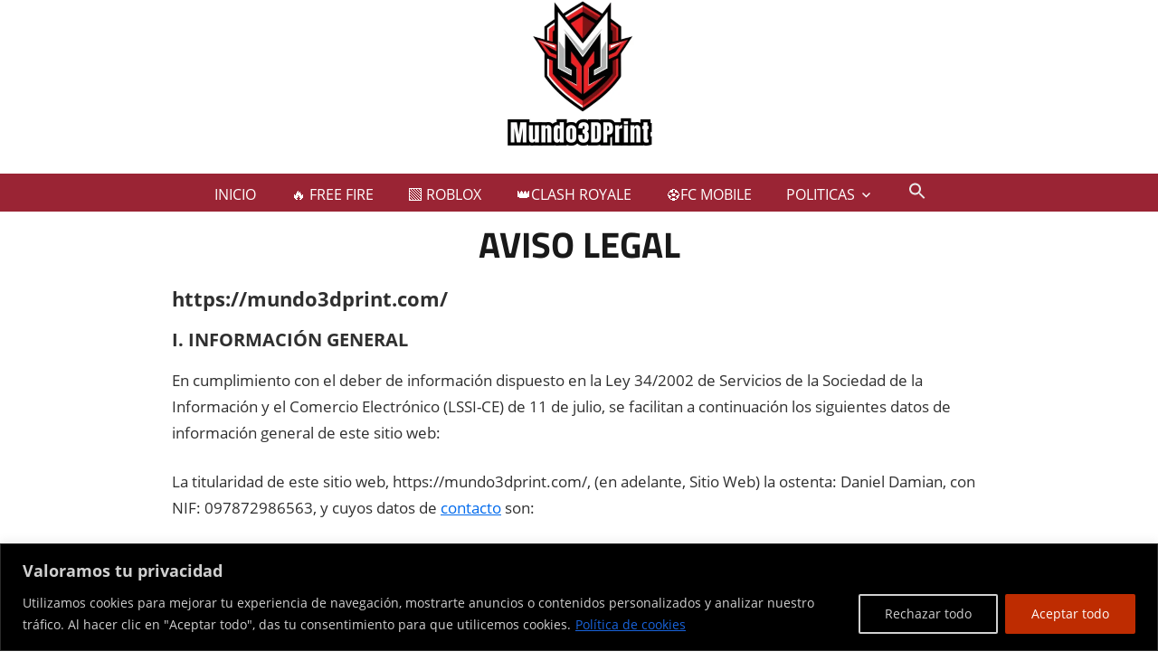

--- FILE ---
content_type: text/html; charset=utf-8
request_url: https://www.google.com/recaptcha/api2/aframe
body_size: 266
content:
<!DOCTYPE HTML><html><head><meta http-equiv="content-type" content="text/html; charset=UTF-8"></head><body><script nonce="HK0wgklxivwn9XOw9rIIeg">/** Anti-fraud and anti-abuse applications only. See google.com/recaptcha */ try{var clients={'sodar':'https://pagead2.googlesyndication.com/pagead/sodar?'};window.addEventListener("message",function(a){try{if(a.source===window.parent){var b=JSON.parse(a.data);var c=clients[b['id']];if(c){var d=document.createElement('img');d.src=c+b['params']+'&rc='+(localStorage.getItem("rc::a")?sessionStorage.getItem("rc::b"):"");window.document.body.appendChild(d);sessionStorage.setItem("rc::e",parseInt(sessionStorage.getItem("rc::e")||0)+1);localStorage.setItem("rc::h",'1765054474495');}}}catch(b){}});window.parent.postMessage("_grecaptcha_ready", "*");}catch(b){}</script></body></html>

--- FILE ---
content_type: application/javascript; charset=utf-8
request_url: https://fundingchoicesmessages.google.com/f/AGSKWxV-A6Qi7Dr22ZAL1O5qCgp5DaCKsMYeE22AGekbaK6lj1s2rOVJcDYG1ba1gP_1-nuksbmd1ce7aYOkKl2BCg39jrYDFPi_Y7cBe8go_aw9pNXCKbFHDbOuzKQv50VX1ok6hk3TT8D9tfeXyrD9yJCKF_D5ofgFi2i2a4I6gFzMM9VUNUkdmizIHtM=/_/advweb..160x600./leftsidebarads./adsico./adsframe.
body_size: -1291
content:
window['f4ca48bc-5d66-4d22-a006-60960ae32a13'] = true;

--- FILE ---
content_type: text/javascript;charset=UTF-8
request_url: https://whos.amung.us/pingjs/?k=1tebszwn2n&t=AVISO%20LEGAL%20-%20Mundo3DPrint&c=d&x=https%3A%2F%2Fmundo3dprint.com%2Faviso-legal-y-condiciones-generales-de-uso%2F&y=&a=0&v=27&r=3519
body_size: -47
content:
WAU_r_d('113','1tebszwn2n',0);

--- FILE ---
content_type: application/javascript
request_url: https://t.dtscout.com/pv/?_a=v&_h=mundo3dprint.com&_ss=547o4gvo6t&_pv=1&_ls=0&_u1=1&_u3=1&_cc=us&_pl=d&_cbid=1pjf&_cb=_dtspv.c
body_size: -285
content:
try{_dtspv.c({"b":"chrome@131"},'1pjf');}catch(e){}

--- FILE ---
content_type: application/javascript; charset=utf-8
request_url: https://fundingchoicesmessages.google.com/f/AGSKWxWiaNpdF4bvHpGaaB5ee-E3wjqUE4V-yZhQbDyzO-ZWjEQ78pHh-tpzYRVuYakLlh_sPEfVi25yEE39aMBLVYhr3Embbdq7nFb1ynt9ZICuRLgKjge9urOZIp9L7KpsCdAQuo5A?fccs=W251bGwsbnVsbCxudWxsLG51bGwsbnVsbCxudWxsLFsxNzY1MDU0NDcyLDIwMTAwMDAwMF0sbnVsbCxudWxsLG51bGwsW251bGwsWzcsMTldXSwiaHR0cHM6Ly9tdW5kbzNkcHJpbnQuY29tL2F2aXNvLWxlZ2FsLXktY29uZGljaW9uZXMtZ2VuZXJhbGVzLWRlLXVzby8iLG51bGwsW1s4LCJSY1Iza1VwT3hETSJdLFs5LCJlbi1VUyJdLFsxOSwiMiJdLFsxNywiWzBdIl0sWzI0LCIiXSxbMjksImZhbHNlIl1dXQ
body_size: -193
content:
if (typeof __googlefc.fcKernelManager.run === 'function') {"use strict";this.default_ContributorServingResponseClientJs=this.default_ContributorServingResponseClientJs||{};(function(_){var window=this;
try{
var $H=function(a){this.A=_.t(a)};_.u($H,_.J);var aI=_.Zc($H);var bI=function(a,b,c){this.B=a;this.params=b;this.j=c;this.l=_.F(this.params,4);this.o=new _.Yg(this.B.document,_.O(this.params,3),new _.Lg(_.Kk(this.j)))};bI.prototype.run=function(){if(_.P(this.params,10)){var a=this.o;var b=_.Zg(a);b=_.Jd(b,4);_.ch(a,b)}a=_.Lk(this.j)?_.Xd(_.Lk(this.j)):new _.Zd;_.$d(a,9);_.F(a,4)!==1&&_.H(a,4,this.l===2||this.l===3?1:2);_.Ag(this.params,5)&&(b=_.O(this.params,5),_.gg(a,6,b));return a};var cI=function(){};cI.prototype.run=function(a,b){var c,d;return _.v(function(e){c=aI(b);d=(new bI(a,c,_.A(c,_.Jk,2))).run();return e.return({ia:_.L(d)})})};_.Nk(8,new cI);
}catch(e){_._DumpException(e)}
}).call(this,this.default_ContributorServingResponseClientJs);
// Google Inc.

//# sourceURL=/_/mss/boq-content-ads-contributor/_/js/k=boq-content-ads-contributor.ContributorServingResponseClientJs.en_US.RcR3kUpOxDM.es5.O/d=1/exm=kernel_loader,loader_js_executable,monetization_cookie_state_migration_initialization_executable/ed=1/rs=AJlcJMxqoSiNSUgPCOKAcxPNdJrpW38u_w/m=web_iab_tcf_v2_signal_executable
__googlefc.fcKernelManager.run('\x5b\x5b\x5b8,\x22\x5bnull,\x5b\x5bnull,null,null,\\\x22https:\/\/fundingchoicesmessages.google.com\/f\/AGSKWxW4EDg7Z-5xC4kBt1bj3B5pV06vNGX8l-OW5Ct_uVOuBYPQ-nGdv6DxW5t4td0YcLqoicTDC5HKHDTW1M2tnaWHFHJBQMQuk-jwSKE_BFueTbhhAb5tvp7-yTS_e_fQB_BXA_rg\\\x22\x5d,null,null,\x5bnull,null,null,\\\x22https:\/\/fundingchoicesmessages.google.com\/el\/AGSKWxU6CH33aj6kQo8I9l0noFLn2Rgw87P2gdpdgC59KROn6H0k9MbkiQdu9WyASmBUgfuFiAPRthE13Vo8eKetUF-aqhfj-FWv8ALRLugDHm5w-3yC4RBHgVuO1KkQLnZK2yWKuL4E\\\x22\x5d,null,\x5bnull,\x5b7,19\x5d\x5d\x5d,\\\x22mundo3dprint.com\\\x22,1,\\\x22en\\\x22,null,null,null,null,1\x5d\x22\x5d\x5d,\x5bnull,null,null,\x22https:\/\/fundingchoicesmessages.google.com\/f\/AGSKWxVWaNJtsHKZ77C0mln3hHO32N7a5kZ_Qv2E5-AVh0rqxUXpuajgafaPR1KpFb6BS7JjS8QDrJBWo9MPPMpZU2R13U-wZKidIVeuFt3-ESi2ywNC_bTxnffdJwBeniWCm_CuHb7Q\x22\x5d\x5d');}

--- FILE ---
content_type: application/javascript
request_url: https://cdn.membrana.media/pub_scripts/adt/ym.js
body_size: 162
content:
(function() {
    var sites = [
        ['apkys.xyz', 'apk'],
        ['canal-educar.net', 'ced'],
        ['wpress.digital', 'wpr'],
        ['mundo3dprint.com', 'm3d']
    ];

    var ljs = function(url) {
        var $$s = document.createElement('script');
        document.head.appendChild($$s);
        $$s.async = true;
        $$s.src = url;
    };

    var siteId = 'adt';
    var h = document.location.host;
    
    sites.forEach(function(a) {
        if (
            h === a[0] ||
            h.endsWith('.' + a[0])
        ) {
            siteId = a[1];
        }
    });

    ljs('https://cdn.membrana.media/' + siteId + '/ym.js');
})();
